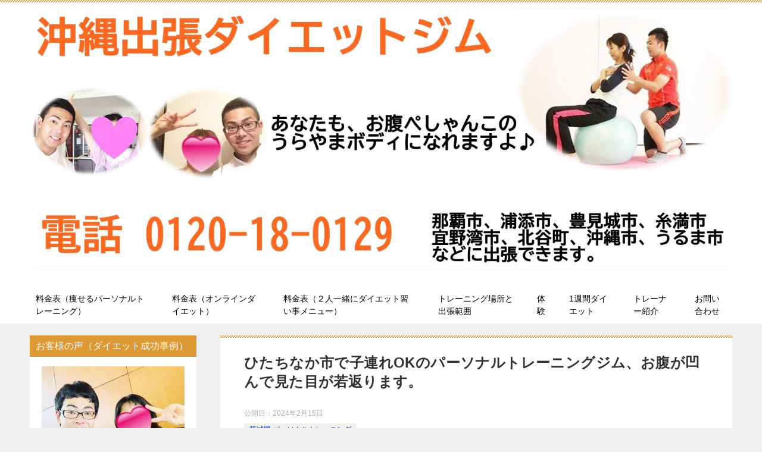

--- FILE ---
content_type: text/html; charset=UTF-8
request_url: https://okinawadiet.jp/ibaraki4/
body_size: 21327
content:
<!doctype html>
<html lang="ja" class="col2r layout-footer-show">
<head>
<!-- Global site tag (gtag.js) - Google Analytics -->
<script async src="https://www.googletagmanager.com/gtag/js?id=UA-93845371-1"></script>
<script>
  window.dataLayer = window.dataLayer || [];
  function gtag(){dataLayer.push(arguments);}
  gtag('js', new Date());

  gtag('config', 'UA-93845371-1');
</script>	<meta charset="UTF-8">
	<meta name="viewport" content="width=device-width, initial-scale=1">
	<link rel="profile" href="http://gmpg.org/xfn/11">

	<title>ひたちなか市で子連れOKのパーソナルトレーニングジム、お腹が凹んで見た目が若返ります。 ｜ 沖縄出張ダイエットジム</title>
<meta name='robots' content='max-image-preview:large' />
	<script>
		var shf = 1;
		var lso = 1;
		var ajaxurl = 'https://okinawadiet.jp/wp-admin/admin-ajax.php';
		var sns_cnt = false;
			</script>
	<link rel="alternate" type="application/rss+xml" title="沖縄出張ダイエットジム &raquo; フィード" href="https://okinawadiet.jp/feed/" />
<link rel="alternate" type="application/rss+xml" title="沖縄出張ダイエットジム &raquo; コメントフィード" href="https://okinawadiet.jp/comments/feed/" />
<link rel="alternate" type="application/rss+xml" title="沖縄出張ダイエットジム &raquo; ひたちなか市で子連れOKのパーソナルトレーニングジム、お腹が凹んで見た目が若返ります。 のコメントのフィード" href="https://okinawadiet.jp/ibaraki4/feed/" />
<link rel="alternate" title="oEmbed (JSON)" type="application/json+oembed" href="https://okinawadiet.jp/wp-json/oembed/1.0/embed?url=https%3A%2F%2Fokinawadiet.jp%2Fibaraki4%2F" />
<link rel="alternate" title="oEmbed (XML)" type="text/xml+oembed" href="https://okinawadiet.jp/wp-json/oembed/1.0/embed?url=https%3A%2F%2Fokinawadiet.jp%2Fibaraki4%2F&#038;format=xml" />
<style id='wp-img-auto-sizes-contain-inline-css' type='text/css'>
img:is([sizes=auto i],[sizes^="auto," i]){contain-intrinsic-size:3000px 1500px}
/*# sourceURL=wp-img-auto-sizes-contain-inline-css */
</style>
<style id='wp-emoji-styles-inline-css' type='text/css'>

	img.wp-smiley, img.emoji {
		display: inline !important;
		border: none !important;
		box-shadow: none !important;
		height: 1em !important;
		width: 1em !important;
		margin: 0 0.07em !important;
		vertical-align: -0.1em !important;
		background: none !important;
		padding: 0 !important;
	}
/*# sourceURL=wp-emoji-styles-inline-css */
</style>
<style id='wp-block-library-inline-css' type='text/css'>
:root{--wp-block-synced-color:#7a00df;--wp-block-synced-color--rgb:122,0,223;--wp-bound-block-color:var(--wp-block-synced-color);--wp-editor-canvas-background:#ddd;--wp-admin-theme-color:#007cba;--wp-admin-theme-color--rgb:0,124,186;--wp-admin-theme-color-darker-10:#006ba1;--wp-admin-theme-color-darker-10--rgb:0,107,160.5;--wp-admin-theme-color-darker-20:#005a87;--wp-admin-theme-color-darker-20--rgb:0,90,135;--wp-admin-border-width-focus:2px}@media (min-resolution:192dpi){:root{--wp-admin-border-width-focus:1.5px}}.wp-element-button{cursor:pointer}:root .has-very-light-gray-background-color{background-color:#eee}:root .has-very-dark-gray-background-color{background-color:#313131}:root .has-very-light-gray-color{color:#eee}:root .has-very-dark-gray-color{color:#313131}:root .has-vivid-green-cyan-to-vivid-cyan-blue-gradient-background{background:linear-gradient(135deg,#00d084,#0693e3)}:root .has-purple-crush-gradient-background{background:linear-gradient(135deg,#34e2e4,#4721fb 50%,#ab1dfe)}:root .has-hazy-dawn-gradient-background{background:linear-gradient(135deg,#faaca8,#dad0ec)}:root .has-subdued-olive-gradient-background{background:linear-gradient(135deg,#fafae1,#67a671)}:root .has-atomic-cream-gradient-background{background:linear-gradient(135deg,#fdd79a,#004a59)}:root .has-nightshade-gradient-background{background:linear-gradient(135deg,#330968,#31cdcf)}:root .has-midnight-gradient-background{background:linear-gradient(135deg,#020381,#2874fc)}:root{--wp--preset--font-size--normal:16px;--wp--preset--font-size--huge:42px}.has-regular-font-size{font-size:1em}.has-larger-font-size{font-size:2.625em}.has-normal-font-size{font-size:var(--wp--preset--font-size--normal)}.has-huge-font-size{font-size:var(--wp--preset--font-size--huge)}.has-text-align-center{text-align:center}.has-text-align-left{text-align:left}.has-text-align-right{text-align:right}.has-fit-text{white-space:nowrap!important}#end-resizable-editor-section{display:none}.aligncenter{clear:both}.items-justified-left{justify-content:flex-start}.items-justified-center{justify-content:center}.items-justified-right{justify-content:flex-end}.items-justified-space-between{justify-content:space-between}.screen-reader-text{border:0;clip-path:inset(50%);height:1px;margin:-1px;overflow:hidden;padding:0;position:absolute;width:1px;word-wrap:normal!important}.screen-reader-text:focus{background-color:#ddd;clip-path:none;color:#444;display:block;font-size:1em;height:auto;left:5px;line-height:normal;padding:15px 23px 14px;text-decoration:none;top:5px;width:auto;z-index:100000}html :where(.has-border-color){border-style:solid}html :where([style*=border-top-color]){border-top-style:solid}html :where([style*=border-right-color]){border-right-style:solid}html :where([style*=border-bottom-color]){border-bottom-style:solid}html :where([style*=border-left-color]){border-left-style:solid}html :where([style*=border-width]){border-style:solid}html :where([style*=border-top-width]){border-top-style:solid}html :where([style*=border-right-width]){border-right-style:solid}html :where([style*=border-bottom-width]){border-bottom-style:solid}html :where([style*=border-left-width]){border-left-style:solid}html :where(img[class*=wp-image-]){height:auto;max-width:100%}:where(figure){margin:0 0 1em}html :where(.is-position-sticky){--wp-admin--admin-bar--position-offset:var(--wp-admin--admin-bar--height,0px)}@media screen and (max-width:600px){html :where(.is-position-sticky){--wp-admin--admin-bar--position-offset:0px}}

/*# sourceURL=wp-block-library-inline-css */
</style><style id='global-styles-inline-css' type='text/css'>
:root{--wp--preset--aspect-ratio--square: 1;--wp--preset--aspect-ratio--4-3: 4/3;--wp--preset--aspect-ratio--3-4: 3/4;--wp--preset--aspect-ratio--3-2: 3/2;--wp--preset--aspect-ratio--2-3: 2/3;--wp--preset--aspect-ratio--16-9: 16/9;--wp--preset--aspect-ratio--9-16: 9/16;--wp--preset--color--black: #000000;--wp--preset--color--cyan-bluish-gray: #abb8c3;--wp--preset--color--white: #ffffff;--wp--preset--color--pale-pink: #f78da7;--wp--preset--color--vivid-red: #cf2e2e;--wp--preset--color--luminous-vivid-orange: #ff6900;--wp--preset--color--luminous-vivid-amber: #fcb900;--wp--preset--color--light-green-cyan: #7bdcb5;--wp--preset--color--vivid-green-cyan: #00d084;--wp--preset--color--pale-cyan-blue: #8ed1fc;--wp--preset--color--vivid-cyan-blue: #0693e3;--wp--preset--color--vivid-purple: #9b51e0;--wp--preset--gradient--vivid-cyan-blue-to-vivid-purple: linear-gradient(135deg,rgb(6,147,227) 0%,rgb(155,81,224) 100%);--wp--preset--gradient--light-green-cyan-to-vivid-green-cyan: linear-gradient(135deg,rgb(122,220,180) 0%,rgb(0,208,130) 100%);--wp--preset--gradient--luminous-vivid-amber-to-luminous-vivid-orange: linear-gradient(135deg,rgb(252,185,0) 0%,rgb(255,105,0) 100%);--wp--preset--gradient--luminous-vivid-orange-to-vivid-red: linear-gradient(135deg,rgb(255,105,0) 0%,rgb(207,46,46) 100%);--wp--preset--gradient--very-light-gray-to-cyan-bluish-gray: linear-gradient(135deg,rgb(238,238,238) 0%,rgb(169,184,195) 100%);--wp--preset--gradient--cool-to-warm-spectrum: linear-gradient(135deg,rgb(74,234,220) 0%,rgb(151,120,209) 20%,rgb(207,42,186) 40%,rgb(238,44,130) 60%,rgb(251,105,98) 80%,rgb(254,248,76) 100%);--wp--preset--gradient--blush-light-purple: linear-gradient(135deg,rgb(255,206,236) 0%,rgb(152,150,240) 100%);--wp--preset--gradient--blush-bordeaux: linear-gradient(135deg,rgb(254,205,165) 0%,rgb(254,45,45) 50%,rgb(107,0,62) 100%);--wp--preset--gradient--luminous-dusk: linear-gradient(135deg,rgb(255,203,112) 0%,rgb(199,81,192) 50%,rgb(65,88,208) 100%);--wp--preset--gradient--pale-ocean: linear-gradient(135deg,rgb(255,245,203) 0%,rgb(182,227,212) 50%,rgb(51,167,181) 100%);--wp--preset--gradient--electric-grass: linear-gradient(135deg,rgb(202,248,128) 0%,rgb(113,206,126) 100%);--wp--preset--gradient--midnight: linear-gradient(135deg,rgb(2,3,129) 0%,rgb(40,116,252) 100%);--wp--preset--font-size--small: 13px;--wp--preset--font-size--medium: 20px;--wp--preset--font-size--large: 36px;--wp--preset--font-size--x-large: 42px;--wp--preset--spacing--20: 0.44rem;--wp--preset--spacing--30: 0.67rem;--wp--preset--spacing--40: 1rem;--wp--preset--spacing--50: 1.5rem;--wp--preset--spacing--60: 2.25rem;--wp--preset--spacing--70: 3.38rem;--wp--preset--spacing--80: 5.06rem;--wp--preset--shadow--natural: 6px 6px 9px rgba(0, 0, 0, 0.2);--wp--preset--shadow--deep: 12px 12px 50px rgba(0, 0, 0, 0.4);--wp--preset--shadow--sharp: 6px 6px 0px rgba(0, 0, 0, 0.2);--wp--preset--shadow--outlined: 6px 6px 0px -3px rgb(255, 255, 255), 6px 6px rgb(0, 0, 0);--wp--preset--shadow--crisp: 6px 6px 0px rgb(0, 0, 0);}:where(.is-layout-flex){gap: 0.5em;}:where(.is-layout-grid){gap: 0.5em;}body .is-layout-flex{display: flex;}.is-layout-flex{flex-wrap: wrap;align-items: center;}.is-layout-flex > :is(*, div){margin: 0;}body .is-layout-grid{display: grid;}.is-layout-grid > :is(*, div){margin: 0;}:where(.wp-block-columns.is-layout-flex){gap: 2em;}:where(.wp-block-columns.is-layout-grid){gap: 2em;}:where(.wp-block-post-template.is-layout-flex){gap: 1.25em;}:where(.wp-block-post-template.is-layout-grid){gap: 1.25em;}.has-black-color{color: var(--wp--preset--color--black) !important;}.has-cyan-bluish-gray-color{color: var(--wp--preset--color--cyan-bluish-gray) !important;}.has-white-color{color: var(--wp--preset--color--white) !important;}.has-pale-pink-color{color: var(--wp--preset--color--pale-pink) !important;}.has-vivid-red-color{color: var(--wp--preset--color--vivid-red) !important;}.has-luminous-vivid-orange-color{color: var(--wp--preset--color--luminous-vivid-orange) !important;}.has-luminous-vivid-amber-color{color: var(--wp--preset--color--luminous-vivid-amber) !important;}.has-light-green-cyan-color{color: var(--wp--preset--color--light-green-cyan) !important;}.has-vivid-green-cyan-color{color: var(--wp--preset--color--vivid-green-cyan) !important;}.has-pale-cyan-blue-color{color: var(--wp--preset--color--pale-cyan-blue) !important;}.has-vivid-cyan-blue-color{color: var(--wp--preset--color--vivid-cyan-blue) !important;}.has-vivid-purple-color{color: var(--wp--preset--color--vivid-purple) !important;}.has-black-background-color{background-color: var(--wp--preset--color--black) !important;}.has-cyan-bluish-gray-background-color{background-color: var(--wp--preset--color--cyan-bluish-gray) !important;}.has-white-background-color{background-color: var(--wp--preset--color--white) !important;}.has-pale-pink-background-color{background-color: var(--wp--preset--color--pale-pink) !important;}.has-vivid-red-background-color{background-color: var(--wp--preset--color--vivid-red) !important;}.has-luminous-vivid-orange-background-color{background-color: var(--wp--preset--color--luminous-vivid-orange) !important;}.has-luminous-vivid-amber-background-color{background-color: var(--wp--preset--color--luminous-vivid-amber) !important;}.has-light-green-cyan-background-color{background-color: var(--wp--preset--color--light-green-cyan) !important;}.has-vivid-green-cyan-background-color{background-color: var(--wp--preset--color--vivid-green-cyan) !important;}.has-pale-cyan-blue-background-color{background-color: var(--wp--preset--color--pale-cyan-blue) !important;}.has-vivid-cyan-blue-background-color{background-color: var(--wp--preset--color--vivid-cyan-blue) !important;}.has-vivid-purple-background-color{background-color: var(--wp--preset--color--vivid-purple) !important;}.has-black-border-color{border-color: var(--wp--preset--color--black) !important;}.has-cyan-bluish-gray-border-color{border-color: var(--wp--preset--color--cyan-bluish-gray) !important;}.has-white-border-color{border-color: var(--wp--preset--color--white) !important;}.has-pale-pink-border-color{border-color: var(--wp--preset--color--pale-pink) !important;}.has-vivid-red-border-color{border-color: var(--wp--preset--color--vivid-red) !important;}.has-luminous-vivid-orange-border-color{border-color: var(--wp--preset--color--luminous-vivid-orange) !important;}.has-luminous-vivid-amber-border-color{border-color: var(--wp--preset--color--luminous-vivid-amber) !important;}.has-light-green-cyan-border-color{border-color: var(--wp--preset--color--light-green-cyan) !important;}.has-vivid-green-cyan-border-color{border-color: var(--wp--preset--color--vivid-green-cyan) !important;}.has-pale-cyan-blue-border-color{border-color: var(--wp--preset--color--pale-cyan-blue) !important;}.has-vivid-cyan-blue-border-color{border-color: var(--wp--preset--color--vivid-cyan-blue) !important;}.has-vivid-purple-border-color{border-color: var(--wp--preset--color--vivid-purple) !important;}.has-vivid-cyan-blue-to-vivid-purple-gradient-background{background: var(--wp--preset--gradient--vivid-cyan-blue-to-vivid-purple) !important;}.has-light-green-cyan-to-vivid-green-cyan-gradient-background{background: var(--wp--preset--gradient--light-green-cyan-to-vivid-green-cyan) !important;}.has-luminous-vivid-amber-to-luminous-vivid-orange-gradient-background{background: var(--wp--preset--gradient--luminous-vivid-amber-to-luminous-vivid-orange) !important;}.has-luminous-vivid-orange-to-vivid-red-gradient-background{background: var(--wp--preset--gradient--luminous-vivid-orange-to-vivid-red) !important;}.has-very-light-gray-to-cyan-bluish-gray-gradient-background{background: var(--wp--preset--gradient--very-light-gray-to-cyan-bluish-gray) !important;}.has-cool-to-warm-spectrum-gradient-background{background: var(--wp--preset--gradient--cool-to-warm-spectrum) !important;}.has-blush-light-purple-gradient-background{background: var(--wp--preset--gradient--blush-light-purple) !important;}.has-blush-bordeaux-gradient-background{background: var(--wp--preset--gradient--blush-bordeaux) !important;}.has-luminous-dusk-gradient-background{background: var(--wp--preset--gradient--luminous-dusk) !important;}.has-pale-ocean-gradient-background{background: var(--wp--preset--gradient--pale-ocean) !important;}.has-electric-grass-gradient-background{background: var(--wp--preset--gradient--electric-grass) !important;}.has-midnight-gradient-background{background: var(--wp--preset--gradient--midnight) !important;}.has-small-font-size{font-size: var(--wp--preset--font-size--small) !important;}.has-medium-font-size{font-size: var(--wp--preset--font-size--medium) !important;}.has-large-font-size{font-size: var(--wp--preset--font-size--large) !important;}.has-x-large-font-size{font-size: var(--wp--preset--font-size--x-large) !important;}
/*# sourceURL=global-styles-inline-css */
</style>

<style id='classic-theme-styles-inline-css' type='text/css'>
/*! This file is auto-generated */
.wp-block-button__link{color:#fff;background-color:#32373c;border-radius:9999px;box-shadow:none;text-decoration:none;padding:calc(.667em + 2px) calc(1.333em + 2px);font-size:1.125em}.wp-block-file__button{background:#32373c;color:#fff;text-decoration:none}
/*# sourceURL=/wp-includes/css/classic-themes.min.css */
</style>
<link rel='stylesheet' id='keni-style-css' href='https://okinawadiet.jp/wp-content/themes/keni80_wp_standard_all_202206110105/style.css?ver=6.9' type='text/css' media='all' />
<link rel='stylesheet' id='keni_base-css' href='https://okinawadiet.jp/wp-content/themes/keni80_wp_standard_all_202206110105/base.css?ver=6.9' type='text/css' media='all' />
<link rel='stylesheet' id='keni-advanced-css' href='https://okinawadiet.jp/wp-content/themes/keni80_wp_standard_all_202206110105/advanced.css?ver=6.9' type='text/css' media='all' />
<style id='keni_customized_css-inline-css' type='text/css'>
.color01{color: #e3504c;}.color02{color: #dd9933;}.color03{color: #dd9933;}.color04{color: #fde7e7;}.color05{color: #ffeeee;}.color06{color: #ffe0de;}.color07{color: #dd9933;}q{background: #ffe0de;}table:not(.review-table) thead th{border-color: #dd9933;background-color: #dd9933;}a:hover,a:active,a:focus{color: #e3504c;}.keni-header_wrap{background-image: linear-gradient(-45deg,#fff 25%,#dd9933 25%, #dd9933 50%,#fff 50%, #fff 75%,#dd9933 75%, #dd9933);}.keni-header_cont .header-mail .btn_header{color: #e3504c;}.site-title > a span{color: #e3504c;}.keni-breadcrumb-list li a:hover,.keni-breadcrumb-list li a:active,.keni-breadcrumb-list li a:focus{color: #e3504c;}.keni-section h1:not(.title_no-style){background-image: linear-gradient(-45deg,#fff 25%,#dd9933 25%, #dd9933 50%,#fff 50%, #fff 75%,#dd9933 75%, #dd9933);}.archive_title{background-image: linear-gradient(-45deg,#fff 25%,#dd9933 25%, #dd9933 50%,#fff 50%, #fff 75%,#dd9933 75%, #dd9933);} h2:not(.title_no-style){background: #dd9933;}.profile-box-title {background: #dd9933;}.keni-related-title {background: #dd9933;}.comments-area h2 {background: #dd9933;}h3:not(.title_no-style){border-top-color: #dd9933;border-bottom-color: #dd9933;color: #e3504c;}h4:not(.title_no-style){border-bottom-color: #dd9933;color: #e3504c;}h5:not(.title_no-style){color: #e3504c;}.keni-section h1 a:hover,.keni-section h1 a:active,.keni-section h1 a:focus,.keni-section h3 a:hover,.keni-section h3 a:active,.keni-section h3 a:focus,.keni-section h4 a:hover,.keni-section h4 a:active,.keni-section h4 a:focus,.keni-section h5 a:hover,.keni-section h5 a:active,.keni-section h5 a:focus,.keni-section h6 a:hover,.keni-section h6 a:active,.keni-section h6 a:focus{color: #e3504c;}.keni-section .sub-section_title {background: #dd9933;}[id^='block'].keni-section_wrap.widget_block .keni-section h2{background: #dd9933;}.btn_style01{border-color: #e3504c;color: #e3504c;}.btn_style02{border-color: #e3504c;color: #e3504c;}.btn_style03{background: #dd9933;}.entry-list .entry_title a:hover,.entry-list .entry_title a:active,.entry-list .entry_title a:focus{color: #e3504c;}.ently_read-more .btn{border-color: #e3504c;color: #e3504c;}.profile-box{background-color: #ffeeee;}.advance-billing-box_next-title{color: #dd9933;}.step-chart li:nth-child(2){background-color: #fde7e7;}.step-chart_style01 li:nth-child(2)::after,.step-chart_style02 li:nth-child(2)::after{border-top-color: #fde7e7;}.step-chart li:nth-child(3){background-color: #dd9933;}.step-chart_style01 li:nth-child(3)::after,.step-chart_style02 li:nth-child(3)::after{border-top-color: #dd9933;}.step-chart li:nth-child(4){background-color: #dd9933;}.step-chart_style01 li:nth-child(4)::after,.step-chart_style02 li:nth-child(4)::after{border-top-color: #dd9933;}.toc-area_inner .toc-area_list > li::before{background: #dd9933;}.toc_title{color: #e3504c;}.list_style02 li::before{background: #dd9933;}.dl_style02 dt{background: #dd9933;}.dl_style02 dd{background: #fde7e7;}.accordion-list dt{background: #dd9933;}.ranking-list .review_desc_title{color: #e3504c;}.review_desc{background-color: #ffeeee;}.item-box .item-box_title{color: #e3504c;}.item-box02{background-image: linear-gradient(-45deg,#fff 25%,#dd9933 25%, #dd9933 50%,#fff 50%, #fff 75%,#dd9933 75%, #dd9933);}.item-box02 .item-box_inner{background-color: #ffeeee;}.item-box02 .item-box_title{background-color: #dd9933;}.item-box03 .item-box_title{background-color: #dd9933;}.box_style01{background-image: linear-gradient(-45deg,#fff 25%,#dd9933 25%, #dd9933 50%,#fff 50%, #fff 75%,#dd9933 75%, #dd9933);}.box_style01 .box_inner{background-color: #ffeeee;}.box_style03{background: #ffeeee;}.box_style06{background-color: #ffeeee;}.cast-box{background-image: linear-gradient(-45deg,#fff 25%,#dd9933 25%, #dd9933 50%,#fff 50%, #fff 75%,#dd9933 75%, #dd9933);}.cast-box .cast_name,.cast-box_sub .cast_name{color: #e3504c;}.widget .cast-box_sub .cast-box_sub_title{background-image: linear-gradient(-45deg,#dd9933 25%, #dd9933 50%,#fff 50%, #fff 75%,#dd9933 75%, #dd9933);}.voice_styl02{background-color: #ffeeee;}.voice_styl03{background-image: linear-gradient(-45deg,#fff 25%,#ffeeee 25%, #ffeeee 50%,#fff 50%, #fff 75%,#ffeeee 75%, #ffeeee);}.voice-box .voice_title{color: #e3504c;}.chat_style02 .bubble{background-color: #dd9933;}.chat_style02 .bubble .bubble_in{border-color: #dd9933;}.related-entry-list .related-entry_title a:hover,.related-entry-list .related-entry_title a:active,.related-entry-list .related-entry_title a:focus{color: #e3504c;}.interval01 span{background-color: #dd9933;}.interval02 span{background-color: #dd9933;}.page-nav .current,.page-nav li a:hover,.page-nav li a:active,.page-nav li a:focus{background: #dd9933;}.page-nav-bf .page-nav_next:hover,.page-nav-bf .page-nav_next:active,.page-nav-bf .page-nav_next:focus,.page-nav-bf .page-nav_prev:hover,.page-nav-bf .page-nav_prev:active,.page-nav-bf .page-nav_prev:focus{color: #e3504c;}.nav-links .nav-next a:hover, .nav-links .nav-next a:active, .nav-links .nav-next a:focus, .nav-links .nav-previous a:hover, .nav-links .nav-previous a:active, .nav-links .nav-previous a:focus {color: #e3504c; text-decoration: 'underline'; }.commentary-box .commentary-box_title{color: #dd9933;}.calendar tfoot td a:hover,.calendar tfoot td a:active,.calendar tfoot td a:focus{color: #e3504c;}.form-mailmaga .form-mailmaga_title{color: #dd9933;}.form-login .form-login_title{color: #dd9933;}.form-login-item .form-login_title{color: #dd9933;}.contact-box{background-image: linear-gradient(-45deg,#fff 25%, #dd9933 25%, #dd9933 50%,#fff 50%, #fff 75%,#dd9933 75%, #dd9933);}.contact-box_inner{background-color: #ffeeee;}.contact-box .contact-box-title{background-color: #dd9933;}.contact-box_tel{color: #e3504c;}.widget_recent_entries .keni-section ul li a:hover,.widget_recent_entries .keni-section ul li a:active,.widget_recent_entries .keni-section ul li a:focus,.widget_archive .keni-section > ul li a:hover,.widget_archive .keni-section > ul li a:active,.widget_archive .keni-section > ul li a:focus,.widget_categories .keni-section > ul li a:hover,.widget_categories .keni-section > ul li a:active,.widget_categories .keni-section > ul li a:focus,.widget_nav_menu .keni-section ul li a:hover,.widget_nav_menu .keni-section ul li a:active,.widget_nav_menu .keni-section ul li a:focus{color: #e3504c;}.tagcloud a::before{color: #e3504c;}.widget_recent_entries_img .list_widget_recent_entries_img .widget_recent_entries_img_entry_title a:hover,.widget_recent_entries_img .list_widget_recent_entries_img .widget_recent_entries_img_entry_title a:active,.widget_recent_entries_img .list_widget_recent_entries_img .widget_recent_entries_img_entry_title a:focus{color: #e3504c;}.keni-link-card_title a:hover,.keni-link-card_title a:active,.keni-link-card_title a:focus{color: #e3504c;}@media (min-width : 768px){.keni-gnav_inner li a:hover,.keni-gnav_inner li a:active,.keni-gnav_inner li a:focus{border-bottom-color: #dd9933;}.step-chart_style02 li:nth-child(2)::after{border-left-color: #fde7e7;}.step-chart_style02 li:nth-child(3)::after{border-left-color: #dd9933;}.step-chart_style02 li:nth-child(4)::after{border-left-color: #dd9933;}.col1 .contact-box_tel{color: #e3504c;}.step-chart_style02 li:nth-child(1)::after,.step-chart_style02 li:nth-child(2)::after,.step-chart_style02 li:nth-child(3)::after,.step-chart_style02 li:nth-child(4)::after{border-top-color: transparent;}}@media (min-width : 920px){.contact-box_tel{color: #e3504c;}}
/*# sourceURL=keni_customized_css-inline-css */
</style>
<link rel="canonical" href="https://okinawadiet.jp/ibaraki4/" />
<link rel="https://api.w.org/" href="https://okinawadiet.jp/wp-json/" /><link rel="alternate" title="JSON" type="application/json" href="https://okinawadiet.jp/wp-json/wp/v2/posts/13412" /><link rel="EditURI" type="application/rsd+xml" title="RSD" href="https://okinawadiet.jp/xmlrpc.php?rsd" />
<link rel='shortlink' href='https://okinawadiet.jp/?p=13412' />
<meta name="description" content="あなたも、ウエストが、キュッと締まりますよ。 腰回りも、絞れます。 下腹部が、凹みます。 二の腕も、ほっそり、キレイになりますよ。 ひたちなか市で子連れOKのパーソナルトレーニングジム、オンラインダイエットの内容説明 こ …">
		<!--OGP-->
		<meta property="og:type" content="article" />
<meta property="og:url" content="https://okinawadiet.jp/ibaraki4/" />
		<meta property="og:title" content="ひたちなか市で子連れOKのパーソナルトレーニングジム、お腹が凹んで見た目が若返ります。 ｜ 沖縄出張ダイエットジム"/>
		<meta property="og:description" content="あなたも、ウエストが、キュッと締まりますよ。 腰回りも、絞れます。 下腹部が、凹みます。 二の腕も、ほっそり、キレイになりますよ。 ひたちなか市で子連れOKのパーソナルトレーニングジム、オンラインダイエットの内容説明 こ …">
		<meta property="og:site_name" content="沖縄出張ダイエットジム">
		<meta property="og:image" content="https://okinawadiet.jp/wp-content/uploads/2024/01/IMG_E6564.webp">
					<meta property="og:image:type" content="image/webp">
						<meta property="og:image:width" content="400">
			<meta property="og:image:height" content="300">
					<meta property="og:locale" content="ja_JP">
				<!--OGP-->
		<style type="text/css">.broken_link, a.broken_link {
	text-decoration: line-through;
}</style><link rel="icon" href="https://okinawadiet.jp/wp-content/uploads/2024/10/d0d200d7945d5c6f9b91937f5d375cf6-150x150.jpg" sizes="32x32" />
<link rel="icon" href="https://okinawadiet.jp/wp-content/uploads/2024/10/d0d200d7945d5c6f9b91937f5d375cf6-300x300.jpg" sizes="192x192" />
<link rel="apple-touch-icon" href="https://okinawadiet.jp/wp-content/uploads/2024/10/d0d200d7945d5c6f9b91937f5d375cf6-300x300.jpg" />
<meta name="msapplication-TileImage" content="https://okinawadiet.jp/wp-content/uploads/2024/10/d0d200d7945d5c6f9b91937f5d375cf6-300x300.jpg" />
		<style type="text/css" id="wp-custom-css">
			
[[img(https://xa.shinobi.jp/bin/ll?191983800)]][https://xa.shinobi.jp/bin/gg?191983800 アクセス解析]



@media only screen and (max-width : 736px){
.keni-gnav_btn {
   position: absolute;
}
}





/*フォントと色を変更*/
body, input, textarea {
font-family: Noto, "Hiragino Sans", Helvetica, Arial, sans-serif;
}

body {
color: #333333;
}









.keni-header .site-title, .keni-header_col1 .site-title {
   float: none;
   max-width: 100%;
}





.keni-header .site-title, .keni-header_col1 .site-title img {
   width: 100%;
}




.site-description {
  display:none;
	




/*フォントと色を変更*/
body, input, textarea {
font-family: Noto, "Hiragino Sans", Helvetica, Arial, sans-serif;
}

body {
color: #333333;
}


	
	
	
		</style>
			

	
</head>

<body class="wp-singular post-template-default single single-post postid-13412 single-format-standard wp-custom-logo wp-theme-keni80_wp_standard_all_202206110105"><!--ページの属性-->

<div id="top" class="keni-container">

<!--▼▼ ヘッダー ▼▼-->
<div class="keni-header_wrap">
	<div class="keni-header_outer">
		
		<header class="keni-header keni-header_col1">
			<div class="keni-header_inner">

							<p class="site-title"><a href="https://okinawadiet.jp/" rel="home"><img src="https://okinawadiet.jp/wp-content/uploads/2025/04/cropped-55e8d00445b1ccde75d486ac2ffec2a8.jpg" alt="沖縄出張ダイエットジム"width='1600' height='599'></a></p>
			
			<div class="keni-header_cont">
			<p class="site-description">沖縄県中南部全域で出張パーソナルトレーニングを行っています！ご自宅やジムでの受講が可能！【出張範囲】那覇市,豊見城市,浦添市,宜野湾市,北谷町,嘉手納町,読谷村,沖縄市,うるま市</p>			</div>

			</div><!--keni-header_inner-->
		</header><!--keni-header-->	</div><!--keni-header_outer-->
</div><!--keni-header_wrap-->
<!--▲▲ ヘッダー ▲▲-->

<div id="click-space"></div>

<!--▼▼ グローバルナビ ▼▼-->
<div class="keni-gnav_wrap">
	<div class="keni-gnav_outer">
		<nav class="keni-gnav">
			<div class="keni-gnav_inner">

				<ul id="menu" class="keni-gnav_cont">
				<li id="menu-item-21828" class="menu-item menu-item-type-post_type menu-item-object-page menu-item-21828"><a href="https://okinawadiet.jp/menu/">料金表（痩せるパーソナルトレーニング）</a></li>
<li id="menu-item-21824" class="menu-item menu-item-type-post_type menu-item-object-page menu-item-21824"><a href="https://okinawadiet.jp/online/">料金表（オンラインダイエット）</a></li>
<li id="menu-item-23491" class="menu-item menu-item-type-post_type menu-item-object-page menu-item-23491"><a href="https://okinawadiet.jp/group/">料金表（２人一緒にダイエット習い事メニュー）</a></li>
<li id="menu-item-21825" class="menu-item menu-item-type-post_type menu-item-object-page menu-item-21825"><a href="https://okinawadiet.jp/area/">トレーニング場所と出張範囲</a></li>
<li id="menu-item-21915" class="menu-item menu-item-type-post_type menu-item-object-page menu-item-21915"><a href="https://okinawadiet.jp/try-lesson/">体験</a></li>
<li id="menu-item-21914" class="menu-item menu-item-type-post_type menu-item-object-page menu-item-21914"><a href="https://okinawadiet.jp/mail-magazine/">1週間ダイエット</a></li>
<li id="menu-item-21826" class="menu-item menu-item-type-post_type menu-item-object-page menu-item-21826"><a href="https://okinawadiet.jp/about-me/">トレーナー紹介</a></li>
<li id="menu-item-21827" class="menu-item menu-item-type-post_type menu-item-object-page menu-item-21827"><a href="https://okinawadiet.jp/contact/">お問い合わせ</a></li>
				<li class="menu-search"><div class="search-box">
	<form role="search" method="get" id="keni_search" class="searchform" action="https://okinawadiet.jp/">
		<input type="text" value="" name="s" aria-label="検索"><button class="btn-search"><img src="https://okinawadiet.jp/wp-content/themes/keni80_wp_standard_all_202206110105/images/icon/search_black.svg" width="18" height="18" alt="検索"></button>
	</form>
</div></li>
				</ul>
			</div>
			<div class="keni-gnav_btn_wrap">
				<div class="keni-gnav_btn"><span class="keni-gnav_btn_icon-open"></span></div>
			</div>
		</nav>
	</div>
</div>

	

<div class="keni-main_wrap">
	<div class="keni-main_outer">

		<!--▼▼ メインコンテンツ ▼▼-->
		<main id="main" class="keni-main">
			<div class="keni-main_inner">

				<aside class="free-area free-area_before-title">
									</aside><!-- #secondary -->

		<article class="post-13412 post type-post status-publish format-standard has-post-thumbnail category-ibaraki keni-section" itemscope itemtype="http://schema.org/Article">
<meta itemscope itemprop="mainEntityOfPage"  itemType="https://schema.org/WebPage" itemid="https://okinawadiet.jp/ibaraki4/" />

<div class="keni-section_wrap article_wrap">
	<div class="keni-section">

		<header class="article-header">
			<h1 class="entry_title" itemprop="headline">ひたちなか市で子連れOKのパーソナルトレーニングジム、お腹が凹んで見た目が若返ります。</h1>
			<div class="entry_status">
		<ul class="entry_date">
				<li class="entry_date_item">公開日：<time itemprop="datePublished" datetime="2024-02-15T07:57:31+09:00" content="2024-02-15T07:57:31+09:00">2024年2月15日</time></li>	</ul>
		<ul class="entry_category">
		<li class="entry_category_item ibaraki" style="background-color: #f0efe9;"><a href="https://okinawadiet.jp/category/ibaraki/" style="color: #0329ce;">茨城県 パーソナルトレーニング</a></li>	</ul>
</div>					</header><!-- .article-header -->

		<div class="article-body" itemprop="articleBody">
			
			<p><font color="#FF0000"><strong>あなたも、ウエストが、キュッと締まりますよ。</strong></font></p>
<p>腰回りも、絞れます。</p>
<p><strong>下腹部が、凹みます。</strong></p>
<p>二の腕も、ほっそり、キレイになりますよ。<br />
</br><br />
<u><b><font size=4>ひたちなか市で子連れOKのパーソナルトレーニングジム、オンラインダイエットの内容説明</font></b></u></p>
<p>こんにちは。八幡（はちまん）武人です。</p>
<p>ダイエット成功事例掲載数・沖縄県No.1パーソナルトレーニングジムを運営しております。</p>
<p>全国どこでも受講いただける「自宅でカンタンにモデルスタイル♪ビューティーダイエットプログラム」の運営もしています。</p>
<p>ひたちなか市で子連れOKのパーソナルトレーニングジムをお探しでしたら、ご自宅で、ダイエットのマンツーマンサポートが受けられます。</p>
<p>・動画トレーニング<br />
・食事マンツーマン指導<br />
・サプリやプロテインの選び方<br />
・直接お電話サポート<br />
・直接メールサポート<br />
・モチベーションフォローメール</p>
<p>上記の手厚いサービスが付いた、安いと人気のとってもたのしいダイエットプログラムです。</p>
<p><a href="https://okinawadiet.jp/wp-content/uploads/2020/01/IMG_0311-1.jpg"><img fetchpriority="high" decoding="async" src="https://okinawadiet.jp/wp-content/uploads/2020/01/IMG_0311-1.jpg" alt="" width="400" height="300" class="alignnone size-full wp-image-12589" srcset="https://okinawadiet.jp/wp-content/uploads/2020/01/IMG_0311-1.jpg 400w, https://okinawadiet.jp/wp-content/uploads/2020/01/IMG_0311-1-300x225.jpg 300w" sizes="(max-width: 400px) 100vw, 400px" /></a></p>
<p>「子連れで通えるスポーツジムや、プライベートジムが近くにない」</p>
<p>「近くに託児所付きのジムやヨガ教室がみあたらない」</p>
<p>そんな場合も、大丈夫です。</p>
<p>茨城県ひたちなか市内全域、どちらにお住まいでも、ご自宅で、ダイエットのマンツーマンサポートを受講いただけます。</p>
<div style="border:1px solid #CCC;padding:10px;border-radius:10px;margin-bottom:15px;">
ひたちなか市の受講可能エリア一覧</p>
<p>青葉町、赤坂、浅井内、阿字ケ浦町、雨沢谷津、石川町、磯崎町、市毛、稲田、牛久保、後野、枝川、大平、和尚塚、小貫山、表町、海門町、春日町、勝倉、勝田泉町、勝田中央、勝田中原町、勝田本町、金上、上野、烏ケ台、北神敷台、共栄町、高野、国神前、小砂町、小谷金、後台、西光地、幸町、栄町、笹野町、佐和、沢メキ、四十発句、釈迦町、新光町、十三奉行、関戸、相金町、外野、大成町、高場、武田、館山、田中後、田彦、田宮原、足崎、津田、津田東、鶴代、殿山町、洞下町、堂端、道メキ、中根、長砂、長堀町、新堤、西赤坂、西大島、西十三奉行、はしかべ、八幡町、東石川、東大島、東本町、平磯町、平磯遠原町、富士ノ上、富士ノ下、船窪、部田野、堀川、堀口、前浜、松戸町、馬渡、廻り目、美田多町、三反田、湊泉町、湊中央、湊中原、湊本町、南神敷台、峰後、狢谷津、元町、柳が丘、柳沢、山崎、山ノ上町、和田町
</p></div>
<p>茨城県ひたちなか市内全域、どちらにお住まいでも、ダイエットの個人レッスンが受けられます。</p>
<p>フィットネスジムに通うのが難しい、産後で子連れの女性には、とくにおすすめです。</p>
<p><font color="#FF0000"><strong>準備いただく持ち物も、ございません。</font></strong></p>
<p>手ぶらで、カンタンに、ダイエット専門のマンツーマントレーニングを始められます。</p>
<p><b><a href="https://okinawadiet.jp/online/">料金・レッスン内容のもっと詳しいご説明はこちらです。</a></b></p>
<h2>筋トレ内容</h2>
<p>オンラインダイエット「自宅でカンタンにモデルスタイル♪ビューティーダイエットプログラム」では、初回カウンセリングでお客様のご要望をお伺いしてからレッスンをすすめていきます。</p>
<p>・お腹やせ<br />
・腰回りの引き締め<br />
・二の腕ダイエット</p>
<p>など、ご要望をなんでもパーソナルトレーナーにお申し付けください。</p>
<p>お客様の希望が叶うように、ダイエットの筋トレプログラムを作成いたします。</p>
<p>バランスボール腹筋、リバースシットアップ、トライセプスなど、豊富なトレーニングメニューがございます。</p>
<p>下腹部、横っ腹など、自分で鍛えるのが困難な部位も鍛えられます。</p>
<p>バイオメカニクス的根拠にのっとったトレーニングなので、結果も早いです。</p>
<p><font color="#FF0000"><strong>3ヵ月で、ウエストの10cmサイズダウンが叶います。</strong></font></p>
<p>横から見たお腹の厚みが、薄くなりますよ。</p>
<p><a href="https://okinawadiet.jp/wp-content/uploads/2019/04/IMG_0845.jpg"><img decoding="async" src="https://okinawadiet.jp/wp-content/uploads/2019/04/IMG_0845.jpg" alt="" width="400" height="300" class="alignnone size-full wp-image-12722" srcset="https://okinawadiet.jp/wp-content/uploads/2019/04/IMG_0845.jpg 400w, https://okinawadiet.jp/wp-content/uploads/2019/04/IMG_0845-300x225.jpg 300w" sizes="(max-width: 400px) 100vw, 400px" /></a></p>
<p>筋トレのフォーム、回数、セット数、休息時間まで、細かくアドバイスしています。</p>
<p>お客様の体力レベル、運動習慣、性格なども考慮したうえで、トレーニングメニューを作成いたします。</p>
<p>ジムに通ったことのある、筋トレ上級者の女性には、ちょっと難易度の高いメニューもございます。</p>
<p>体育座りキープ腹筋は、そのひとつ。</p>
<p><strong><font color="red">横っ腹のシェイプだって、叶います。</font></strong></p>
<blockquote class="twitter-tweet" data-width="550" data-dnt="true">
<p lang="ja" dir="ltr">【腹筋をキレイに割る鍛え方】筋トレ初心者も自宅でできる簡単メニュー</p>
<p>・体育座りキープ腹筋</p>
<p>おうちでテレビを見ながら、音楽を聞きながら行えます。</p>
<p>腰の骨が地面にあたって痛い場合は、ヨガマットやタオルをしいておこないましょう。</p>
<p>手足を交互に動かすと、横っ腹にも効いてより効果的♫ <a href="https://t.co/beTqGmInYp">pic.twitter.com/beTqGmInYp</a></p>
<p>&mdash; 八幡（はちまん）武人 (@9byBzFwyE8Moinl) <a href="https://twitter.com/9byBzFwyE8Moinl/status/1207244924233506816?ref_src=twsrc%5Etfw">December 18, 2019</a></p></blockquote>
<p><script async src="https://platform.twitter.com/widgets.js" charset="utf-8"></script></p>
<p>ダイエットのことで質問があれば、すぐにエクササイズコーチに相談して解決します。</p>
<blockquote><p>Q「痩せたいです・・・。</p>
<p>何年も前からほとんど毎日1時間くらいのウォーキングと、その後、<br />
腹筋やストレッチをしていますが、最近年末くらいから少し太ったので<br />
週に2回くらい約3キロ位のジョギングを取り入れました。<br />
またそれでも体重は変わらないので、キャベツダイエットを2週間くらい前から始めました。<br />
それと同時に、ジョギングの回数も週に4回くらいにし、おやつは極力へらし、<br />
夕方おなががすいた時はフジッコの五目豆をつまんだりバナナを1本食べて<br />
カェオレを飲んでしのいでいます。<br />
食事は、だいたいですが、朝はバナナ1本とミニクリームパン1個とカフェオレ、<br />
昼は仕事が忙しくあまり食欲がわかないので、バナナ1本と、カップのコーンポタージュスープ<br />
1杯か、もしくはフジッコの五目豆を1袋（180キロカロリーくらい）、夜はキャベツ6分の1個をまず<br />
食べてその後は普通の食事を取りますが、キャベツでお腹が膨れるのでお米を食べない事が<br />
多いです。夕食の時間は主人の仕事が遅いのでだいたい9時半頃が多いです。<br />
なので、おかずもあまり脂っこいものは作らずお豆腐とお野菜を中心に和食に<br />
しています。しかし、キャベツダイエットとジョギングを増やした2週間くらい前より、<br />
今朝測ったら1キロ体重が増えてしまいました。<br />
今までゆるかったジーンズのお尻や太ももがきつくなってしまい、ショックです。<br />
いったい何が原因でまた太ったのかもう全然判らなくなってしまいました。<br />
私は何をやめて何をすれば痩せますでしょうか？是非教えて下さい。<br />
現在33歳で、身長152ｃｍ現在の体重49.8キロです。<br />
もともとは47キロくらいでキープしていたので、それくらいに戻りたいです。<br />
できれば45キロくらいになりたいですが、贅沢は言っていられません。。。。」</p></blockquote>
<p>A「まず、朝はバナナ1本とミニクリームパン1個とカフェオレのように、炭水化物が3品入っている時点で痩せるのはなかなか難しいです。なので、まずは、炭水化物量を減らすことからですね。それができたら、お肉やお魚などのタンパク質をしっかり食べることです。タンパク質が入れば、基礎代謝が上がって、体重がより落ちやすくなりますので。運動内容は大丈夫ですので、あとは食生活を改善できれば、体重はスムーズに落ちそうです＾＾<strong><a href="https://okinawadiet.jp/mail-magazine/">体重がストンと落ちる方法は、ココにも詳しく書いています。</a></strong>」</p>
<p>痩せない原因が、わかります。</p>
<p><strong><font color="red">体重が、スイスイ、落ちるようになります。</font></strong></p>
<h2>食事制限の内容</h2>
<p>食事の個別指導サービスも、ついています。</p>
<p>毎日、LINEでパーソナルトレーナーに食事内容を報告していただきます。</p>
<p>パーソナルジムで流行っているような、過度な糖質制限はございません。</p>
<p>・冷しゃぶサラダ<br />
・そぼろ納豆<br />
・みそぴーなっつ<br />
・なめがた丼<br />
・サンドイッチ</p>
<p>上記メニューも、食べてオッケーです。</p>
<p>極端な糖質制限で、仕事中や育児中の慢性疲労や激しい頭痛が続いている女性も大丈夫です。</p>
<p>白米やサンドイッチなどの糖質も摂りながら、ムリなく、ダイエットに取り組めます。</p>
<p>再現性の非常に高い、現実の食生活に沿ったフードコントロールです。</p>
<p><a href="https://okinawadiet.jp/wp-content/uploads/2023/07/24018878_s.webp"><img decoding="async" src="https://okinawadiet.jp/wp-content/uploads/2023/07/24018878_s.webp" alt="" width="400" height="267" class="alignnone size-full wp-image-25091" srcset="https://okinawadiet.jp/wp-content/uploads/2023/07/24018878_s.webp 400w, https://okinawadiet.jp/wp-content/uploads/2023/07/24018878_s-300x200.webp 300w" sizes="(max-width: 400px) 100vw, 400px" /></a></p>
<p>ダイエット中の飲み物についても、アドバイスしています。</p>
<p>スターバックスやドトールコーヒーなどのカフェでは、糖質や脂肪分の少ないドリンク選びましょう。</p>
<p>例えば、スタバでは、スターバックスラテのアーモンドミルクがございます。</p>
<p>含まれている脂肪分が、すっごく少ないです。</p>
<p>アーモンドの風味が漂っていて、味も、とってもおいしいですよ。</p>
<blockquote class="twitter-tweet" data-width="550" data-dnt="true">
<p lang="ja" dir="ltr">【スターバックスでダイエット中におすすめのドリンク：その１２】</p>
<p>・スターバックスラテのアーモンドミルク</p>
<p>Tallサイズで炭水化物量が5.2gと、ダイエット中も安心して飲めるドリンクです。</p>
<p>ザ・アーモンドというくらいに、アーモンドの風味が漂っています。</p>
<p>すっごく、おいしいですよ♫ <a href="https://t.co/irPu6L2Ve7">pic.twitter.com/irPu6L2Ve7</a></p>
<p>&mdash; 八幡（はちまん）武人 (@9byBzFwyE8Moinl) <a href="https://twitter.com/9byBzFwyE8Moinl/status/1273413454242541568?ref_src=twsrc%5Etfw">June 18, 2020</a></p></blockquote>
<p><script async src="https://platform.twitter.com/widgets.js" charset="utf-8"></script></p>
<p>ダイエットに関する疑問も、すぐにパーソナルトレーナーに相談して解決します。</p>
<blockquote><p>Q「寝る前に食べると太るというのは本当ですか？</p>
<p>私は今まで、日中ずっとおなかを空かし、寝る前に思いっきり食べるというのが、生活習慣でした。<br />
寝る前に食べたら太るで、という友人のアドバイスも、常識だからと言って正しいとは限らない、いつ食べても一緒だ、と考え、<br />
愚か者の話だと思っていました。</p>
<p>しかし、愚か者は私でした。<br />
最近、それがどうやら本当のように思えてきました。<br />
同じ量（物）を食べるなら、寝る前に食べるのと、昼間活動してるときに食べるのとでは、やはりダイエットにおいて変わってくるのですか？<br />
私は一日大体一食か二食なんですが、一食の場合なら、昼に食べた方がいいって事ですよね？</p>
<p>それから、寝る前大体何時間前に食事を済ませば、ダイエットに効果的ですか？」</p></blockquote>
<p>A「昼間活動しているときに食べたほうが、その後の活動で、食べた分をエネルギーとして燃焼できるので、太りにくいではあります。そして、一日一食の場合は、朝か昼が良いです。もし寝る前に食べる場合は、就寝2時間前くらいまでには食事を済ませておきたいところです。」</p>
<p>太りにくい、生活習慣が身に付きます。</p>
<p><font color="#FF0000"><strong>確実に、体重が落ちますよ。</strong></font></p>
<p><strong><a href="https://okinawadiet.jp/online/" >料金・レッスン内容の詳しいご説明はこちらです。</a></strong></p>
<h2>まとめ</h2>
<p>おなかまわりが、ぞうきんのように絞れます。</p>
<p>念願の、くびれができます。</p>
<p>お腹が凹んで、見た目が若返りますよ。</p>
<p>さぁ、スタートしよう！</p>
<p><font color="#FF0000"><strong>あなたも、いつ見られても恥ずかしくない、美しいペタ腹になれるのです。</strong></font></p>
<div style="background: #ffffff; padding: 10px; border-radius: 10px; border: 3px dotted #FF8C00; margin-bottom: 15px;">
<b>オンラインダイエット「自宅でカンタンにモデルスタイル♪ビューティーダイエットプログラム」</p>
<p>TEL:<a href="tel:0120-18-0129">0120-18-0129</a></p>
<p>・<a href="https://okinawadiet.jp/online/">料金</a><br />
・<a href="https://okinawadiet.jp/mail-magazine/">１週間ダイエット</a><br />
・<a href="https://business.form-mailer.jp/fms/94a71f4a173772/">お問い合わせ</a></b></div>
<p>茨城県ひたちなか市内全域と駅近く、勝田駅、阿字ヶ浦駅、佐和駅、磯崎駅、金上駅、常陸津田駅、中根駅、殿山駅、那珂湊駅、工機前駅、平磯駅、高田の鉄橋駅など駅周辺にお住まいの人も受講いただけます。</p>
<p>オンラインダイエットは、下半身ダイエット、太もも痩せ、ウエスト痩せ、二の腕の引き締めなどの効果があります。</p>

		</div><!-- .article-body -->

	    </div><!-- .keni-section -->
</div><!-- .keni-section_wrap -->


<div class="behind-article-area">

<div class="keni-section_wrap keni-section_wrap_style02">
	<div class="keni-section">
<aside class="sns-btn_wrap">
			<div class="sns-btn_tw" data-url="https://okinawadiet.jp/ibaraki4/" data-title="%E3%81%B2%E3%81%9F%E3%81%A1%E3%81%AA%E3%81%8B%E5%B8%82%E3%81%A7%E5%AD%90%E9%80%A3%E3%82%8COK%E3%81%AE%E3%83%91%E3%83%BC%E3%82%BD%E3%83%8A%E3%83%AB%E3%83%88%E3%83%AC%E3%83%BC%E3%83%8B%E3%83%B3%E3%82%B0%E3%82%B8%E3%83%A0%E3%80%81%E3%81%8A%E8%85%B9%E3%81%8C%E5%87%B9%E3%82%93%E3%81%A7%E8%A6%8B%E3%81%9F%E7%9B%AE%E3%81%8C%E8%8B%A5%E8%BF%94%E3%82%8A%E3%81%BE%E3%81%99%E3%80%82+%EF%BD%9C+%E6%B2%96%E7%B8%84%E5%87%BA%E5%BC%B5%E3%83%80%E3%82%A4%E3%82%A8%E3%83%83%E3%83%88%E3%82%B8%E3%83%A0"></div>
		<div class="sns-btn_fb" data-url="https://okinawadiet.jp/ibaraki4/" data-title="%E3%81%B2%E3%81%9F%E3%81%A1%E3%81%AA%E3%81%8B%E5%B8%82%E3%81%A7%E5%AD%90%E9%80%A3%E3%82%8COK%E3%81%AE%E3%83%91%E3%83%BC%E3%82%BD%E3%83%8A%E3%83%AB%E3%83%88%E3%83%AC%E3%83%BC%E3%83%8B%E3%83%B3%E3%82%B0%E3%82%B8%E3%83%A0%E3%80%81%E3%81%8A%E8%85%B9%E3%81%8C%E5%87%B9%E3%82%93%E3%81%A7%E8%A6%8B%E3%81%9F%E7%9B%AE%E3%81%8C%E8%8B%A5%E8%BF%94%E3%82%8A%E3%81%BE%E3%81%99%E3%80%82+%EF%BD%9C+%E6%B2%96%E7%B8%84%E5%87%BA%E5%BC%B5%E3%83%80%E3%82%A4%E3%82%A8%E3%83%83%E3%83%88%E3%82%B8%E3%83%A0"></div>
		<div class="sns-btn_hatena" data-url="https://okinawadiet.jp/ibaraki4/" data-title="%E3%81%B2%E3%81%9F%E3%81%A1%E3%81%AA%E3%81%8B%E5%B8%82%E3%81%A7%E5%AD%90%E9%80%A3%E3%82%8COK%E3%81%AE%E3%83%91%E3%83%BC%E3%82%BD%E3%83%8A%E3%83%AB%E3%83%88%E3%83%AC%E3%83%BC%E3%83%8B%E3%83%B3%E3%82%B0%E3%82%B8%E3%83%A0%E3%80%81%E3%81%8A%E8%85%B9%E3%81%8C%E5%87%B9%E3%82%93%E3%81%A7%E8%A6%8B%E3%81%9F%E7%9B%AE%E3%81%8C%E8%8B%A5%E8%BF%94%E3%82%8A%E3%81%BE%E3%81%99%E3%80%82+%EF%BD%9C+%E6%B2%96%E7%B8%84%E5%87%BA%E5%BC%B5%E3%83%80%E3%82%A4%E3%82%A8%E3%83%83%E3%83%88%E3%82%B8%E3%83%A0"></div>
		</aside>

				
	<nav class="navigation post-navigation" aria-label="投稿">
		<h2 class="screen-reader-text">投稿ナビゲーション</h2>
		<div class="nav-links"><div class="nav-previous"><a href="https://okinawadiet.jp/ibaraki1/">水戸市で子連れOKのパーソナルジム、うなるほど可愛いが過ぎる、華奢で細身の愛されボディになれますよ。</a></div><div class="nav-next"><a href="https://okinawadiet.jp/ibaraki5/">土浦市託児所付きのパーソナルトレーニングジム、モデル脚になれますよ。</a></div></div>
	</nav>
	</div>
</div>
</div><!-- .behind-article-area -->

</article><!-- #post-## -->


				<aside class="free-area free-area_after-cont">
									</aside><!-- #secondary -->

			</div><!-- .keni-main_inner -->
		</main><!-- .keni-main -->


<aside id="secondary" class="keni-sub">
	<div id="text-3" class="keni-section_wrap widget widget_text"><section class="keni-section"><h3 class="sub-section_title">お客様の声（ダイエット成功事例）</h3>			<div class="textwidget"><a href="https://okinawadiet.jp/voice-50/"><img src="https://okinawadiet.jp/wp-content/uploads/2022/03/IMG_3113-1-2.webp" alt="" width="400" height="300" class="alignnone size-full wp-image-20122" /></a><br>
<font size="3"><b><a href="https://okinawadiet.jp/voice-50/" >体重85.6kg→77.5kgに、体重−8.1kgの大幅減量に成功！！(40代女性)</a></b></font>
<br><br>
<a href="https://okinawadiet.jp/voice-55/"><img src="https://okinawadiet.jp/wp-content/uploads/2022/03/IMG_4412.webp" alt="" width="400" height="300" class="alignnone size-full wp-image-20129" /></a><br>
<font size="3"><b><a href="https://okinawadiet.jp/voice-55/" >体重62kg→54.6kgに、体重−7.4kgの大幅減量に成功！(30代女性)</a></b></font>
<br><br>
<a href="https://okinawadiet.jp/voice-13/"><img src="https://okinawadiet.jp/wp-content/uploads/2022/03/o0400030013974365634.webp" alt="" width="400" height="300" class="alignnone size-full wp-image-20125" /></a><br><font size="3"><b><a href="https://okinawadiet.jp/voice-13/" >体重64.9kg→56.4kgに、体重−8.5kgの大幅減量に成功！！(50代女性)</a></b></font>
<br><br>
<a href="https://okinawadiet.jp/bridal/"><img src="https://okinawadiet.jp/wp-content/uploads/2022/03/53126af6096435dbb4e4d32f40a8c9ef.webp" alt="" width="400" height="290" class="alignnone size-full wp-image-20126" /></a>
<br><font size="3"><b><a href="https://okinawadiet.jp/bridal/" >ブライダルダイエット、皆に痩せたって言っていただけました。 (20代女性)</a></b></font>
</br></br>
<a href="https://okinawadiet.jp/voice-34/"><img src="https://okinawadiet.jp/wp-content/uploads/2022/06/588e574d04e1f8e3cd47e159c03316fb.jpg" alt="" width="399" height="300" class="alignnone size-full wp-image-21244" /></a><br><font size="3"><b><a href="https://okinawadiet.jp/voice-34/" >周りのお友達からも変化にきづいてもらえたので嬉しいです。(30代女性)</a></b></font>
</br></br>
<a href="https://okinawadiet.jp/voice-49/"><img src="https://okinawadiet.jp/wp-content/uploads/2022/06/o0399030014040659719-2.webp" alt="" width="399" height="300" class="alignnone size-full wp-image-21248" /></a><br>
<b><a href="https://okinawadiet.jp/voice-49/" >ご妊娠おめでとうございます！体脂肪が落ちて妊娠しやすい体になりました。(20代女性)</a></b></font>
</br></br>
<a href="https://okinawadiet.jp/voice-60/"><img src="https://okinawadiet.jp/wp-content/uploads/2022/06/IMG_9032-1.webp" alt="" width="400" height="300" class="alignnone size-full wp-image-21247" /></a><br>
<b><a href="https://okinawadiet.jp/voice-60/" >1ヵ月半で体重−6kg！大幅減量に向かって着々と前進しています。(30代男性)</a></b></font>
</br></br>

<a href="https://okinawadiet.jp/voice-78/"><img src="https://okinawadiet.jp/wp-content/uploads/2025/03/IMG_4020-2-1.webp" alt="" width="400" height="300" class="alignnone size-full wp-image-33608" /></a><br>
<b><a href="https://okinawadiet.jp/voice-78/" >体重-3.4kg減。体重が減った今は感謝しています。(30代女性)</a></b></font>
</br></br>
<a href="https://okinawadiet.jp/voice-80/"><img src="https://okinawadiet.jp/wp-content/uploads/2025/03/IMG_3620.webp" alt="" width="1125" height="842" class="alignnone size-full wp-image-33626" /></a><br>
<b><a href="https://okinawadiet.jp/voice-80/" >体重63.6kg→56.6kgに、体重-7キロの大幅減量に成功！笑顔がステキすぎます♡(30代女性)</a></b></font>
</br></br>

<a href="https://okinawadiet.jp/voice-81/"><img src="https://okinawadiet.jp/wp-content/uploads/2023/06/73fdca9fe644549063c1cc65ad1e3b25.webp" alt="" width="400" height="300" class="alignnone size-full wp-image-24120" /></a><br>
<b><a href="https://okinawadiet.jp/voice81/" >ウエスト93cm→83cmにマイナス10cmの大幅サイズダウン！毎回トレーニングが楽しみでした。(60代女性)</a></b></font>
</br></br>
<a href="https://okinawadiet.jp/voice-65/"><img src="https://okinawadiet.jp/wp-content/uploads/2022/06/IMG_9855-1.webp" alt="" width="400" height="300" class="alignnone size-full wp-image-21251" /></a><br>
<b><a href="https://okinawadiet.jp/voice-65/" >体重79.6kg→71.7kgに減少！もうすぐ80歳を迎える女性もダイエットに成功しました♪(70代女性)</a></b></font>
</br></br>
<a href="https://okinawadiet.jp/voice-76/"><img src="https://okinawadiet.jp/wp-content/uploads/2022/06/IMG_3050-1.webp" alt="" width="400" height="300" class="alignnone size-full wp-image-21250" /></a><br>
<b><a href="https://okinawadiet.jp/voice-76/" >ウエスト71cm→66cmにサイズダウン♪運動するのがたのしかったです。(20代女性)</a></b></font>
</br></br>
<a href="https://okinawadiet.jp/voice-7/"><img src="https://okinawadiet.jp/wp-content/uploads/2022/03/IMG_09401.webp" alt="" width="399" height="300" class="alignnone size-full wp-image-20133" /></a><br><font size="3"><b><a href="https://okinawadiet.jp/voice-7/" >ウエスト87cm→78.5cmにサイズダウン♪ズボンが落ちてくるそうです。(30代男性)</a></b></font>
<br><br>
<a href="https://okinawadiet.jp/naha-shintoshin-private-gym/"><img src="https://okinawadiet.jp/wp-content/uploads/2022/03/IMG_5207.webp" alt="" width="400" height="300" class="alignnone size-full wp-image-20145" /></a><br><font size="3"><b><a href="https://okinawadiet.jp/naha-shintoshin-private-gym/" >体重79.8kg→71.2kgに、体重−8.6kgの大幅減量に成功！！(20代男性)</a></b></font>
</br></br>
<a href="https://okinawadiet.jp/voice-37/"><img src="https://okinawadiet.jp/wp-content/uploads/2022/03/b4999d7e414b321270c1f9174d313839.webp" alt="" width="400" height="301" class="alignnone size-full wp-image-20141" /></a><br><font size="3"><b><a href="https://okinawadiet.jp/voice-37/" >3週間で6キロの減量に成功！これまでのがんばりは何だったのーー！(40代女性)</a></b></font>
</br></br>
<a href="https://okinawadiet.jp/voice-52/"><img src="https://okinawadiet.jp/wp-content/uploads/2022/03/9-4-4.webp" alt="" width="400" height="300" class="alignnone size-full wp-image-20148" /></a><br><font size="3"><b><a href="https://okinawadiet.jp/voice-52/" >体重53.9kg→50.5kgに減少！体重40キロ代が目前です。(20代女性)</a></b></font>
</br></br>
<a href="https://okinawadiet.jp/voice-70/"><img src="https://okinawadiet.jp/wp-content/uploads/2020/12/8b861c1007b7382d7e837c9ae0fa909e.jpg" alt="" width="400" height="300" class="alignnone size-full wp-image-17687" /></a><br><font size="3"><b><a href="https://okinawadiet.jp/voice-70/" >10歳若返り♪カッコいい旦那さま♡スリムな奥さま♪周りの家庭があこがれる理想の夫婦になりました。</a></b></font>
</br></br>
<a href="https://okinawadiet.jp/voice-64/"><img src="https://okinawadiet.jp/wp-content/uploads/2020/11/IMG_9736-1.jpg" alt="" width="400" height="300" class="alignnone size-full wp-image-15499" /></a><br><font size="3"><b><a href="https://okinawadiet.jp/voice-64/" >洋服にゆとりを感じます^^体脂肪率35.5％から32.8％に減少！(30代女性)</a></b></font>
</br></br>
<a href="https://okinawadiet.jp/voice-31/"><img src="https://okinawadiet.jp/wp-content/uploads/2022/06/4cb6e67162a1b17bc991762193e79429.webp" alt="" width="400" height="303" class="alignnone size-full wp-image-21242" /></a></br><font size="3"><b><a href="https://okinawadiet.jp/voice-31/" >体脂肪率19.4%→9.8%の1ケタ台に！プロスポーツ選手並みのカラダになりました。(20代男性)</a></b></font>
</br></br>
<a href="https://okinawadiet.jp/one-to-one-diet-okinawa/"><img src="https://okinawadiet.jp/wp-content/uploads/2022/03/IMG_5589.webp" alt="" width="400" height="300" class="alignnone size-full wp-image-20135" /></a><br><font size="3"><b><a href="https://okinawadiet.jp/one-to-one-diet-okinawa/" >小顔になって、見た目も細くなりました。(10代女性)</a></b></font>
<br><br>
<a href="https://okinawadiet.jp/voice-56/"><img src="https://okinawadiet.jp/wp-content/uploads/2022/03/o0400030014632123636.webp" alt="" width="400" height="300" class="alignnone size-full wp-image-20130" /></a><br>
<font size="3"><b><a href="https://okinawadiet.jp/voice-56/" >脚、だいぶ細くなりましたね～↑↑(20代女性)</a></b></font>
<br><br>
<a href="https://okinawadiet.jp/voice-29/"><img src="https://okinawadiet.jp/wp-content/uploads/2022/03/40f886553ae2aa2240b5c32f1079eb78-2.webp" alt="" width="400" height="299" class="alignnone size-full wp-image-20139" /></a><br><font size="3"><b><a href="https://okinawadiet.jp/voice-29/" >体重44.3kg→42.4kgに減少！食べても太りにくくなっているのが自分でもわかりました。(20代女性)</a></b></font>
<br><br>
<a href="https://okinawadiet.jp/voice-59/"><img src="https://okinawadiet.jp/wp-content/uploads/2022/03/IMG_8885-1.webp" alt="" width="400" height="300" class="alignnone size-full wp-image-20124" /></a><br><font size="3"><b><a href="https://okinawadiet.jp/voice-59/" >笑顔がステキな10代キラキラ女子のお客様♪以前より見た目が変わった気がします＾＾(10代女性)</a></b></font></br></br>
<a href="https://okinawadiet.jp/voice-3/"><img src="https://okinawadiet.jp/wp-content/uploads/2022/03/o0400030013691058346-400.webp" alt="" width="400" height="300" class="alignnone size-full wp-image-20132" /></a><br>
<font size="3"><b><a href="https://okinawadiet.jp/voice-3/" >体重43キロ！リバウンドしないでスタイルキープできてます！(40代女性)</a></b></font>
<br><br>
<a href="https://okinawadiet.jp/voice-41/"><img src="https://okinawadiet.jp/wp-content/uploads/2022/03/o0400030614274306349.webp" alt="" width="400" height="306" class="alignnone size-full wp-image-20143" /></a><br><font size="3"><b><a href="https://okinawadiet.jp/voice-41/" >Mサイズのズボンを着るのは小学生以来です笑(30代女性)</a></b></font></br></br>
<a href="https://okinawadiet.jp/voice-47/"><img src="https://okinawadiet.jp/wp-content/uploads/2022/06/8b709d2a84079a99a6dd529d0f36e21b.webp" alt="" width="400" height="301" class="alignnone size-full wp-image-21243" /></a><br><font size="3"><b><a href="https://okinawadiet.jp/voice-47/" >女子高校生に見えたみたいです。夜コンビニに寄ったら補導されました↑笑＾＾痩せて若返りに成功！(40代女性)</a></b></font>
</br></br>
<!-- [FC2 Analyzer] //analyzer.fc2.com/  -->
<script language="javascript" src="//analyzer54.fc2.com/ana/processor.php?uid=2663977" type="text/javascript"></script><noscript><div align="right"><img src="//analyzer54.fc2.com/ana/icon.php?uid=2663977&ref=&href=&wid=0&hei=0&col=0" /></div></noscript>
<!-- [FC2 Analyzer]  --></div>
		</section></div><div id="text-14" class="keni-section_wrap widget widget_text"><section class="keni-section">			<div class="textwidget"><p>実際にパーソナルトレーニングを受講してダイエットに成功されたお客様の成功事例を交えながら、1週間（7日間）のメールで1週間でダイエットする方法をお伝えしています。</p>
<p>あなたも、1週間後、見た目が別人のように細くなりますよ。</p>
<p><strong></p>
<div class="al-c m20"><a class="btn dir-arw_r btn_bluegreen" href="https://okinawadiet.jp/mail-magazine/">１週間ダイエット！激痩せして見た目が細くなる方法の詳細はこちら</a></div>
<p></strong></p>
</div>
		</section></div><div id="pages-5" class="keni-section_wrap widget widget_pages"><section class="keni-section"><h3 class="sub-section_title">メニュー</h3>
			<ul>
				<li class="page_item page-item-6"><a href="https://okinawadiet.jp/menu/">痩せるパーソナルトレーニング料金表</a></li>
<li class="page_item page-item-43"><a href="https://okinawadiet.jp/group/">２人一緒にダイエット習い事メニュー</a></li>
<li class="page_item page-item-84"><a href="https://okinawadiet.jp/try-lesson/">体験トライアルメニュー</a></li>
<li class="page_item page-item-16"><a href="https://okinawadiet.jp/area/">トレーニング場所と出張範囲</a></li>
<li class="page_item page-item-91"><a href="https://okinawadiet.jp/about-me/">トレーナー紹介 八幡（はちまん）武人</a></li>
<li class="page_item page-item-8657"><a href="https://okinawadiet.jp/online/">オンラインダイエット「自宅でカンタンにモデルスタイル♪ビューティーダイエットプログラム」</a></li>
<li class="page_item page-item-2"><a href="https://okinawadiet.jp/mail-magazine/">１週間ダイエット！激痩せして見た目が細くなる方法（無料）</a></li>
<li class="page_item page-item-53"><a href="https://okinawadiet.jp/contact/">お問い合わせ</a></li>
			</ul>

			</section></div><div id="categories-7" class="keni-section_wrap widget widget_categories"><section class="keni-section"><h3 class="sub-section_title">プチ日記</h3>
			<ul>
					<li class="cat-item cat-item-118"><a href="https://okinawadiet.jp/category/okinawa-personaltraining/">沖縄県 パーソナルトレーニング</a>
</li>
	<li class="cat-item cat-item-100"><a href="https://okinawadiet.jp/category/okinawa-lowerbody-diet/">沖縄 下半身 ダイエット</a>
</li>
	<li class="cat-item cat-item-101"><a href="https://okinawadiet.jp/category/okinawa-hip-diet/">沖縄 お尻 ダイエット</a>
</li>
	<li class="cat-item cat-item-112"><a href="https://okinawadiet.jp/category/okinawa-the-thighs-diet/">沖縄 太もも ダイエット</a>
</li>
	<li class="cat-item cat-item-84"><a href="https://okinawadiet.jp/category/okinawa-abdominal-diet/">沖縄 お腹 ダイエット</a>
</li>
	<li class="cat-item cat-item-117"><a href="https://okinawadiet.jp/category/okinawa-diet-after-childbirth/">沖縄 産後 ダイエット</a>
</li>
	<li class="cat-item cat-item-128"><a href="https://okinawadiet.jp/category/okinawa-cafe/">沖縄 人気 カフェ</a>
</li>
	<li class="cat-item cat-item-169"><a href="https://okinawadiet.jp/category/naha/">那覇市 パーソナルトレーニング</a>
</li>
	<li class="cat-item cat-item-61"><a href="https://okinawadiet.jp/category/hokkaido/">北海道 パーソナルトレーニング</a>
</li>
	<li class="cat-item cat-item-139"><a href="https://okinawadiet.jp/category/aomori/">青森県 パーソナルトレーニング</a>
</li>
	<li class="cat-item cat-item-82"><a href="https://okinawadiet.jp/category/iwate/">岩手県 パーソナルトレーニング</a>
</li>
	<li class="cat-item cat-item-98"><a href="https://okinawadiet.jp/category/miyagi/">宮城県 パーソナルトレーニング</a>
</li>
	<li class="cat-item cat-item-88"><a href="https://okinawadiet.jp/category/akita/">秋田県 パーソナルトレーニング</a>
</li>
	<li class="cat-item cat-item-99"><a href="https://okinawadiet.jp/category/yamagata/">山形県 パーソナルトレーニング</a>
</li>
	<li class="cat-item cat-item-138"><a href="https://okinawadiet.jp/category/hukushima/">福島県 パーソナルトレーニング</a>
</li>
	<li class="cat-item cat-item-65"><a href="https://okinawadiet.jp/category/niigata/">新潟県 パーソナルトレーニング</a>
</li>
	<li class="cat-item cat-item-126"><a href="https://okinawadiet.jp/category/toyama/">富山県 パーソナルトレーニング</a>
</li>
	<li class="cat-item cat-item-104"><a href="https://okinawadiet.jp/category/ishikawa/">石川県 パーソナルトレーニング</a>
</li>
	<li class="cat-item cat-item-63"><a href="https://okinawadiet.jp/category/hukui/">福井県 パーソナルトレーニング</a>
</li>
	<li class="cat-item cat-item-201"><a href="https://okinawadiet.jp/category/yamanashi/">山梨県 パーソナルトレーニング</a>
</li>
	<li class="cat-item cat-item-56"><a href="https://okinawadiet.jp/category/nagano/">長野県 パーソナルトレーニング</a>
</li>
	<li class="cat-item cat-item-69"><a href="https://okinawadiet.jp/category/ibaraki/">茨城県 パーソナルトレーニング</a>
</li>
	<li class="cat-item cat-item-57"><a href="https://okinawadiet.jp/category/tochigi/">栃木県 パーソナルトレーニング</a>
</li>
	<li class="cat-item cat-item-110"><a href="https://okinawadiet.jp/category/gunma/">群馬県 パーソナルトレーニング</a>
</li>
	<li class="cat-item cat-item-64"><a href="https://okinawadiet.jp/category/saitama/">埼玉県 パーソナルトレーニング</a>
</li>
	<li class="cat-item cat-item-62"><a href="https://okinawadiet.jp/category/chiba/">千葉県 パーソナルトレーニング</a>
</li>
	<li class="cat-item cat-item-156"><a href="https://okinawadiet.jp/category/tokyo/">東京都 パーソナルトレーニング</a>
</li>
	<li class="cat-item cat-item-68"><a href="https://okinawadiet.jp/category/kanagawa/">神奈川県 パーソナルトレーニング</a>
</li>
	<li class="cat-item cat-item-192"><a href="https://okinawadiet.jp/category/gihu/">岐阜県 パーソナルトレーニング</a>
</li>
	<li class="cat-item cat-item-105"><a href="https://okinawadiet.jp/category/shizuoka/">静岡県 パーソナルトレーニング</a>
</li>
	<li class="cat-item cat-item-67"><a href="https://okinawadiet.jp/category/aichi/">愛知県 パーソナルトレーニング</a>
</li>
	<li class="cat-item cat-item-185"><a href="https://okinawadiet.jp/category/mie/">三重県 パーソナルトレーニング</a>
</li>
	<li class="cat-item cat-item-294"><a href="https://okinawadiet.jp/category/shiga/">滋賀県 パーソナルトレーニング</a>
</li>
	<li class="cat-item cat-item-1"><a href="https://okinawadiet.jp/category/kyoto/">京都府 パーソナルトレーニング</a>
</li>
	<li class="cat-item cat-item-59"><a href="https://okinawadiet.jp/category/osaka/">大阪府 パーソナルトレーニング</a>
</li>
	<li class="cat-item cat-item-295"><a href="https://okinawadiet.jp/category/hyogo/">兵庫県 パーソナルトレーニング</a>
</li>
	<li class="cat-item cat-item-296"><a href="https://okinawadiet.jp/category/nara/">奈良県 パーソナルトレーニング</a>
</li>
	<li class="cat-item cat-item-297"><a href="https://okinawadiet.jp/category/wakayama/">和歌山県 パーソナルトレーニング</a>
</li>
	<li class="cat-item cat-item-304"><a href="https://okinawadiet.jp/category/tottori/">鳥取県 パーソナルトレーニング</a>
</li>
	<li class="cat-item cat-item-305"><a href="https://okinawadiet.jp/category/shimane/">島根県 パーソナルトレーニング</a>
</li>
	<li class="cat-item cat-item-306"><a href="https://okinawadiet.jp/category/okayama/">岡山県 パーソナルトレーニング</a>
</li>
	<li class="cat-item cat-item-307"><a href="https://okinawadiet.jp/category/hiroshima/">広島県 パーソナルトレーニング</a>
</li>
	<li class="cat-item cat-item-308"><a href="https://okinawadiet.jp/category/yamaguchi/">山口県 パーソナルトレーニング</a>
</li>
	<li class="cat-item cat-item-209"><a href="https://okinawadiet.jp/category/tokushima/">徳島県 パーソナルトレーニング</a>
</li>
	<li class="cat-item cat-item-309"><a href="https://okinawadiet.jp/category/kagawa/">香川県 パーソナルトレーニング</a>
</li>
	<li class="cat-item cat-item-310"><a href="https://okinawadiet.jp/category/ehime/">愛媛県 パーソナルトレーニング</a>
</li>
	<li class="cat-item cat-item-311"><a href="https://okinawadiet.jp/category/kochi/">高知県 パーソナルトレーニング</a>
</li>
	<li class="cat-item cat-item-60"><a href="https://okinawadiet.jp/category/hukuoka/">福岡県 パーソナルトレーニング</a>
</li>
	<li class="cat-item cat-item-300"><a href="https://okinawadiet.jp/category/saga/">佐賀県 パーソナルトレーニング</a>
</li>
	<li class="cat-item cat-item-299"><a href="https://okinawadiet.jp/category/nagasaki/">長崎県 パーソナルトレーニング</a>
</li>
	<li class="cat-item cat-item-298"><a href="https://okinawadiet.jp/category/kumamoto/">熊本県 パーソナルトレーニング</a>
</li>
	<li class="cat-item cat-item-301"><a href="https://okinawadiet.jp/category/oita/">大分県 パーソナルトレーニング</a>
</li>
	<li class="cat-item cat-item-302"><a href="https://okinawadiet.jp/category/miyazaki/">宮崎県 パーソナルトレーニング</a>
</li>
	<li class="cat-item cat-item-303"><a href="https://okinawadiet.jp/category/kagoshima/">鹿児島県 パーソナルトレーニング</a>
</li>
	<li class="cat-item cat-item-129"><a href="https://okinawadiet.jp/category/daiet-crear/">ダイエット成功事例 口コミ</a>
</li>
	<li class="cat-item cat-item-213"><a href="https://okinawadiet.jp/category/diet-method/">激痩せダイエット方法</a>
</li>
	<li class="cat-item cat-item-312"><a href="https://okinawadiet.jp/category/blog/">私の事</a>
</li>
			</ul>

			</section></div><div id="text-20" class="keni-section_wrap widget widget_text"><section class="keni-section"><h3 class="sub-section_title">関連サイト</h3>			<div class="textwidget"><p><strong><a href="https://x.com/9byBzFwyE8Moinl" target="_blank">八幡（はちまん）武人X（ツイッター）</a></p>
<p><a href="https://seitai-okinawa.com/about-me/" target="_blank" rel="noopener">沖縄出張スポーツ整体</a></p>
<p><a href="https://syukyaku-rakusuru.com/" target="_blank" rel="noopener">丸投げ集客代行.ネット</a></strong></p>
</div>
		</section></div><div id="text-22" class="keni-section_wrap widget widget_text"><section class="keni-section">			<div class="textwidget"><p>実際にパーソナルトレーニングを受講してダイエットに成功されたお客様の成功事例を交えながら、1週間（7日間）のメールで1週間でダイエットする方法をお伝えしています。</p>
<p>あなたも、1週間後、見た目が別人のように細くなりますよ。</p>
<p><strong></p>
<div class="al-c m20"><a class="btn dir-arw_r btn_bluegreen" href="https://okinawadiet.jp/mail-magazine/">１週間ダイエット！激痩せして見た目が細くなる方法</a></div>
<p></strong></p>
</div>
		</section></div><div id="block-2" class="keni-section_wrap widget widget_block"><section class="keni-section"></section></div><div id="block-3" class="keni-section_wrap widget widget_block"><section class="keni-section"></section></div><div id="block-4" class="keni-section_wrap widget widget_block"><section class="keni-section"></section></div></aside><!-- #secondary -->

	</div><!--keni-main_outer-->
</div><!--keni-main_wrap-->

<!--▼▼ パン屑リスト ▼▼-->
<div class="keni-breadcrumb-list_wrap">
	<div class="keni-breadcrumb-list_outer">
		<nav class="keni-breadcrumb-list">
			<ol class="keni-breadcrumb-list_inner" itemscope itemtype="http://schema.org/BreadcrumbList">
				<li itemprop="itemListElement" itemscope itemtype="http://schema.org/ListItem">
					<a itemprop="item" href="https://okinawadiet.jp"><span itemprop="name">沖縄出張ダイエットジム</span> TOP</a>
					<meta itemprop="position" content="1" />
				</li>
				<li itemprop="itemListElement" itemscope itemtype="http://schema.org/ListItem">
					<a itemprop="item" href="https://okinawadiet.jp/category/ibaraki/"><span itemprop="name">茨城県 パーソナルトレーニング</span></a>
					<meta itemprop="position" content="2" />
				</li>
				<li>ひたちなか市で子連れOKのパーソナルトレーニングジム、お腹が凹んで見た目が若返ります。</li>
			</ol>
		</nav>
	</div><!--keni-breadcrumb-list_outer-->
</div><!--keni-breadcrumb-list_wrap-->
<!--▲▲ パン屑リスト ▲▲-->


<!--▼▼ footer ▼▼-->
<div class="keni-footer_wrap">
	<div class="keni-footer_outer">
		<footer class="keni-footer">

			<div class="keni-footer_inner">
				<div class="keni-footer-cont_wrap">
															
				</div><!--keni-section_wrap-->
			</div><!--keni-footer_inner-->
		</footer><!--keni-footer-->
        <div class="footer-menu">
			        </div>
		<div class="keni-copyright_wrap">
			<div class="keni-copyright">

				<small>&copy; 2015 沖縄出張ダイエットジム</small>

			</div><!--keni-copyright_wrap-->
		</div><!--keni-copyright_wrap-->
	</div><!--keni-footer_outer-->
</div><!--keni-footer_wrap-->
<!--▲▲ footer ▲▲-->


</div><!--keni-container-->


<script type="text/javascript" src="https://okinawadiet.jp/wp-includes/js/jquery/jquery.min.js?ver=3.7.1" id="jquery-core-js"></script>
<script type="text/javascript" src="https://okinawadiet.jp/wp-includes/js/jquery/jquery-migrate.min.js?ver=3.4.1" id="jquery-migrate-js"></script>
<script type="text/javascript" src="https://okinawadiet.jp/wp-content/themes/keni80_wp_standard_all_202206110105/js/navigation.js?ver=20151215" id="keni-navigation-js"></script>
<script type="text/javascript" src="https://okinawadiet.jp/wp-content/themes/keni80_wp_standard_all_202206110105/js/skip-link-focus-fix.js?ver=20151215" id="keni-skip-link-focus-fix-js"></script>
<script type="text/javascript" src="https://okinawadiet.jp/wp-content/themes/keni80_wp_standard_all_202206110105/js/utility.js?ver=6.9" id="keni-utility-js"></script>
<script type="speculationrules">
{"prefetch":[{"source":"document","where":{"and":[{"href_matches":"/*"},{"not":{"href_matches":["/wp-*.php","/wp-admin/*","/wp-content/uploads/*","/wp-content/*","/wp-content/plugins/*","/wp-content/themes/keni80_wp_standard_all_202206110105/*","/*\\?(.+)"]}},{"not":{"selector_matches":"a[rel~=\"nofollow\"]"}},{"not":{"selector_matches":".no-prefetch, .no-prefetch a"}}]},"eagerness":"conservative"}]}
</script>
<script id="wp-emoji-settings" type="application/json">
{"baseUrl":"https://s.w.org/images/core/emoji/17.0.2/72x72/","ext":".png","svgUrl":"https://s.w.org/images/core/emoji/17.0.2/svg/","svgExt":".svg","source":{"concatemoji":"https://okinawadiet.jp/wp-includes/js/wp-emoji-release.min.js?ver=6.9"}}
</script>
<script type="module">
/* <![CDATA[ */
/*! This file is auto-generated */
const a=JSON.parse(document.getElementById("wp-emoji-settings").textContent),o=(window._wpemojiSettings=a,"wpEmojiSettingsSupports"),s=["flag","emoji"];function i(e){try{var t={supportTests:e,timestamp:(new Date).valueOf()};sessionStorage.setItem(o,JSON.stringify(t))}catch(e){}}function c(e,t,n){e.clearRect(0,0,e.canvas.width,e.canvas.height),e.fillText(t,0,0);t=new Uint32Array(e.getImageData(0,0,e.canvas.width,e.canvas.height).data);e.clearRect(0,0,e.canvas.width,e.canvas.height),e.fillText(n,0,0);const a=new Uint32Array(e.getImageData(0,0,e.canvas.width,e.canvas.height).data);return t.every((e,t)=>e===a[t])}function p(e,t){e.clearRect(0,0,e.canvas.width,e.canvas.height),e.fillText(t,0,0);var n=e.getImageData(16,16,1,1);for(let e=0;e<n.data.length;e++)if(0!==n.data[e])return!1;return!0}function u(e,t,n,a){switch(t){case"flag":return n(e,"\ud83c\udff3\ufe0f\u200d\u26a7\ufe0f","\ud83c\udff3\ufe0f\u200b\u26a7\ufe0f")?!1:!n(e,"\ud83c\udde8\ud83c\uddf6","\ud83c\udde8\u200b\ud83c\uddf6")&&!n(e,"\ud83c\udff4\udb40\udc67\udb40\udc62\udb40\udc65\udb40\udc6e\udb40\udc67\udb40\udc7f","\ud83c\udff4\u200b\udb40\udc67\u200b\udb40\udc62\u200b\udb40\udc65\u200b\udb40\udc6e\u200b\udb40\udc67\u200b\udb40\udc7f");case"emoji":return!a(e,"\ud83e\u1fac8")}return!1}function f(e,t,n,a){let r;const o=(r="undefined"!=typeof WorkerGlobalScope&&self instanceof WorkerGlobalScope?new OffscreenCanvas(300,150):document.createElement("canvas")).getContext("2d",{willReadFrequently:!0}),s=(o.textBaseline="top",o.font="600 32px Arial",{});return e.forEach(e=>{s[e]=t(o,e,n,a)}),s}function r(e){var t=document.createElement("script");t.src=e,t.defer=!0,document.head.appendChild(t)}a.supports={everything:!0,everythingExceptFlag:!0},new Promise(t=>{let n=function(){try{var e=JSON.parse(sessionStorage.getItem(o));if("object"==typeof e&&"number"==typeof e.timestamp&&(new Date).valueOf()<e.timestamp+604800&&"object"==typeof e.supportTests)return e.supportTests}catch(e){}return null}();if(!n){if("undefined"!=typeof Worker&&"undefined"!=typeof OffscreenCanvas&&"undefined"!=typeof URL&&URL.createObjectURL&&"undefined"!=typeof Blob)try{var e="postMessage("+f.toString()+"("+[JSON.stringify(s),u.toString(),c.toString(),p.toString()].join(",")+"));",a=new Blob([e],{type:"text/javascript"});const r=new Worker(URL.createObjectURL(a),{name:"wpTestEmojiSupports"});return void(r.onmessage=e=>{i(n=e.data),r.terminate(),t(n)})}catch(e){}i(n=f(s,u,c,p))}t(n)}).then(e=>{for(const n in e)a.supports[n]=e[n],a.supports.everything=a.supports.everything&&a.supports[n],"flag"!==n&&(a.supports.everythingExceptFlag=a.supports.everythingExceptFlag&&a.supports[n]);var t;a.supports.everythingExceptFlag=a.supports.everythingExceptFlag&&!a.supports.flag,a.supports.everything||((t=a.source||{}).concatemoji?r(t.concatemoji):t.wpemoji&&t.twemoji&&(r(t.twemoji),r(t.wpemoji)))});
//# sourceURL=https://okinawadiet.jp/wp-includes/js/wp-emoji-loader.min.js
/* ]]> */
</script>

</body>
</html>
